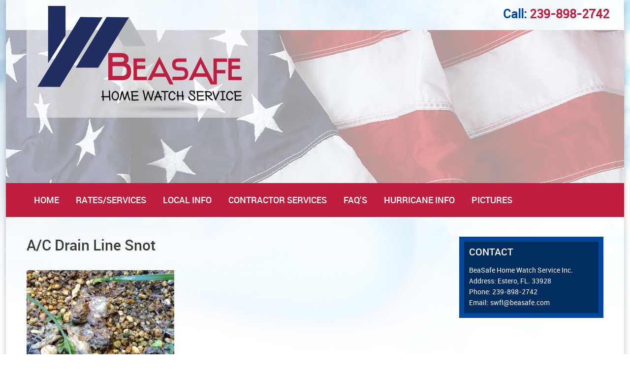

--- FILE ---
content_type: text/html; charset=UTF-8
request_url: http://www.beasafe.com/pictures/img_2355-2/
body_size: 5882
content:
<!DOCTYPE html>
<html lang="en-US">

    <head>

        <meta charset="UTF-8" />
        <meta name="viewport" content="width=device-width, initial-scale=1">
        <meta http-equiv="X-UA-Compatible" content="IE=edge">
        <!--<link rel="icon" type="image/png" href="http://www.beasafe.com/wp-content/themes/cloud_solo/images/fav.png"/>-->
        


        <script src="https://oss.maxcdn.com/libs/html5shiv/3.7.0/html5shiv.js"></script>
        <script src="https://oss.maxcdn.com/libs/respond.js/1.4.2/respond.min.js"></script>


        <meta name='robots' content='index, follow, max-video-preview:-1, max-snippet:-1, max-image-preview:large' />

	<!-- This site is optimized with the Yoast SEO plugin v20.2.1 - https://yoast.com/wordpress/plugins/seo/ -->
	<title>A/C Drain Line Snot - Beasafe Home Watch Service</title>
	<link rel="canonical" href="http://www.beasafe.com/pictures/img_2355-2/" />
	<meta property="og:locale" content="en_US" />
	<meta property="og:type" content="article" />
	<meta property="og:title" content="A/C Drain Line Snot - Beasafe Home Watch Service" />
	<meta property="og:description" content="A/C Drain Line Snot" />
	<meta property="og:url" content="http://www.beasafe.com/pictures/img_2355-2/" />
	<meta property="og:site_name" content="Beasafe Home Watch Service" />
	<meta property="article:modified_time" content="2016-09-29T04:07:49+00:00" />
	<meta property="og:image" content="http://www.beasafe.com/pictures/img_2355-2" />
	<meta property="og:image:width" content="1024" />
	<meta property="og:image:height" content="765" />
	<meta property="og:image:type" content="image/jpeg" />
	<script type="application/ld+json" class="yoast-schema-graph">{"@context":"https://schema.org","@graph":[{"@type":"WebPage","@id":"http://www.beasafe.com/pictures/img_2355-2/","url":"http://www.beasafe.com/pictures/img_2355-2/","name":"A/C Drain Line Snot - Beasafe Home Watch Service","isPartOf":{"@id":"https://www.beasafe.com/#website"},"primaryImageOfPage":{"@id":"http://www.beasafe.com/pictures/img_2355-2/#primaryimage"},"image":{"@id":"http://www.beasafe.com/pictures/img_2355-2/#primaryimage"},"thumbnailUrl":"http://www.beasafe.com/wp-content/uploads/2015/12/IMG_23551.jpg","datePublished":"2016-09-29T03:50:00+00:00","dateModified":"2016-09-29T04:07:49+00:00","breadcrumb":{"@id":"http://www.beasafe.com/pictures/img_2355-2/#breadcrumb"},"inLanguage":"en-US","potentialAction":[{"@type":"ReadAction","target":["http://www.beasafe.com/pictures/img_2355-2/"]}]},{"@type":"ImageObject","inLanguage":"en-US","@id":"http://www.beasafe.com/pictures/img_2355-2/#primaryimage","url":"http://www.beasafe.com/wp-content/uploads/2015/12/IMG_23551.jpg","contentUrl":"http://www.beasafe.com/wp-content/uploads/2015/12/IMG_23551.jpg","width":2592,"height":1936,"caption":"A/C Drain Line Snot"},{"@type":"BreadcrumbList","@id":"http://www.beasafe.com/pictures/img_2355-2/#breadcrumb","itemListElement":[{"@type":"ListItem","position":1,"name":"Home","item":"https://www.beasafe.com/"},{"@type":"ListItem","position":2,"name":"Pictures","item":"http://www.beasafe.com/pictures/"},{"@type":"ListItem","position":3,"name":"A/C Drain Line Snot"}]},{"@type":"WebSite","@id":"https://www.beasafe.com/#website","url":"https://www.beasafe.com/","name":"Beasafe Home Watch Service","description":"Fort Myers &amp; Beach|Naples|Estero|Bonita Springs","potentialAction":[{"@type":"SearchAction","target":{"@type":"EntryPoint","urlTemplate":"https://www.beasafe.com/?s={search_term_string}"},"query-input":"required name=search_term_string"}],"inLanguage":"en-US"}]}</script>
	<!-- / Yoast SEO plugin. -->


<link rel="alternate" type="application/rss+xml" title="Beasafe Home Watch Service &raquo; A/C Drain Line Snot Comments Feed" href="http://www.beasafe.com/pictures/img_2355-2/feed/" />
<script type="text/javascript">
window._wpemojiSettings = {"baseUrl":"https:\/\/s.w.org\/images\/core\/emoji\/14.0.0\/72x72\/","ext":".png","svgUrl":"https:\/\/s.w.org\/images\/core\/emoji\/14.0.0\/svg\/","svgExt":".svg","source":{"concatemoji":"http:\/\/www.beasafe.com\/wp-includes\/js\/wp-emoji-release.min.js?ver=ee83ccabec78841f49ac7f84f1358c66"}};
/*! This file is auto-generated */
!function(e,a,t){var n,r,o,i=a.createElement("canvas"),p=i.getContext&&i.getContext("2d");function s(e,t){var a=String.fromCharCode,e=(p.clearRect(0,0,i.width,i.height),p.fillText(a.apply(this,e),0,0),i.toDataURL());return p.clearRect(0,0,i.width,i.height),p.fillText(a.apply(this,t),0,0),e===i.toDataURL()}function c(e){var t=a.createElement("script");t.src=e,t.defer=t.type="text/javascript",a.getElementsByTagName("head")[0].appendChild(t)}for(o=Array("flag","emoji"),t.supports={everything:!0,everythingExceptFlag:!0},r=0;r<o.length;r++)t.supports[o[r]]=function(e){if(p&&p.fillText)switch(p.textBaseline="top",p.font="600 32px Arial",e){case"flag":return s([127987,65039,8205,9895,65039],[127987,65039,8203,9895,65039])?!1:!s([55356,56826,55356,56819],[55356,56826,8203,55356,56819])&&!s([55356,57332,56128,56423,56128,56418,56128,56421,56128,56430,56128,56423,56128,56447],[55356,57332,8203,56128,56423,8203,56128,56418,8203,56128,56421,8203,56128,56430,8203,56128,56423,8203,56128,56447]);case"emoji":return!s([129777,127995,8205,129778,127999],[129777,127995,8203,129778,127999])}return!1}(o[r]),t.supports.everything=t.supports.everything&&t.supports[o[r]],"flag"!==o[r]&&(t.supports.everythingExceptFlag=t.supports.everythingExceptFlag&&t.supports[o[r]]);t.supports.everythingExceptFlag=t.supports.everythingExceptFlag&&!t.supports.flag,t.DOMReady=!1,t.readyCallback=function(){t.DOMReady=!0},t.supports.everything||(n=function(){t.readyCallback()},a.addEventListener?(a.addEventListener("DOMContentLoaded",n,!1),e.addEventListener("load",n,!1)):(e.attachEvent("onload",n),a.attachEvent("onreadystatechange",function(){"complete"===a.readyState&&t.readyCallback()})),(e=t.source||{}).concatemoji?c(e.concatemoji):e.wpemoji&&e.twemoji&&(c(e.twemoji),c(e.wpemoji)))}(window,document,window._wpemojiSettings);
</script>
<style type="text/css">
img.wp-smiley,
img.emoji {
	display: inline !important;
	border: none !important;
	box-shadow: none !important;
	height: 1em !important;
	width: 1em !important;
	margin: 0 0.07em !important;
	vertical-align: -0.1em !important;
	background: none !important;
	padding: 0 !important;
}
</style>
	<link rel='stylesheet' id='wp-block-library-css' href='http://www.beasafe.com/wp-includes/css/dist/block-library/style.min.css?ver=ee83ccabec78841f49ac7f84f1358c66' type='text/css' media='all' />
<link rel='stylesheet' id='classic-theme-styles-css' href='http://www.beasafe.com/wp-includes/css/classic-themes.min.css?ver=1' type='text/css' media='all' />
<style id='global-styles-inline-css' type='text/css'>
body{--wp--preset--color--black: #000000;--wp--preset--color--cyan-bluish-gray: #abb8c3;--wp--preset--color--white: #ffffff;--wp--preset--color--pale-pink: #f78da7;--wp--preset--color--vivid-red: #cf2e2e;--wp--preset--color--luminous-vivid-orange: #ff6900;--wp--preset--color--luminous-vivid-amber: #fcb900;--wp--preset--color--light-green-cyan: #7bdcb5;--wp--preset--color--vivid-green-cyan: #00d084;--wp--preset--color--pale-cyan-blue: #8ed1fc;--wp--preset--color--vivid-cyan-blue: #0693e3;--wp--preset--color--vivid-purple: #9b51e0;--wp--preset--gradient--vivid-cyan-blue-to-vivid-purple: linear-gradient(135deg,rgba(6,147,227,1) 0%,rgb(155,81,224) 100%);--wp--preset--gradient--light-green-cyan-to-vivid-green-cyan: linear-gradient(135deg,rgb(122,220,180) 0%,rgb(0,208,130) 100%);--wp--preset--gradient--luminous-vivid-amber-to-luminous-vivid-orange: linear-gradient(135deg,rgba(252,185,0,1) 0%,rgba(255,105,0,1) 100%);--wp--preset--gradient--luminous-vivid-orange-to-vivid-red: linear-gradient(135deg,rgba(255,105,0,1) 0%,rgb(207,46,46) 100%);--wp--preset--gradient--very-light-gray-to-cyan-bluish-gray: linear-gradient(135deg,rgb(238,238,238) 0%,rgb(169,184,195) 100%);--wp--preset--gradient--cool-to-warm-spectrum: linear-gradient(135deg,rgb(74,234,220) 0%,rgb(151,120,209) 20%,rgb(207,42,186) 40%,rgb(238,44,130) 60%,rgb(251,105,98) 80%,rgb(254,248,76) 100%);--wp--preset--gradient--blush-light-purple: linear-gradient(135deg,rgb(255,206,236) 0%,rgb(152,150,240) 100%);--wp--preset--gradient--blush-bordeaux: linear-gradient(135deg,rgb(254,205,165) 0%,rgb(254,45,45) 50%,rgb(107,0,62) 100%);--wp--preset--gradient--luminous-dusk: linear-gradient(135deg,rgb(255,203,112) 0%,rgb(199,81,192) 50%,rgb(65,88,208) 100%);--wp--preset--gradient--pale-ocean: linear-gradient(135deg,rgb(255,245,203) 0%,rgb(182,227,212) 50%,rgb(51,167,181) 100%);--wp--preset--gradient--electric-grass: linear-gradient(135deg,rgb(202,248,128) 0%,rgb(113,206,126) 100%);--wp--preset--gradient--midnight: linear-gradient(135deg,rgb(2,3,129) 0%,rgb(40,116,252) 100%);--wp--preset--duotone--dark-grayscale: url('#wp-duotone-dark-grayscale');--wp--preset--duotone--grayscale: url('#wp-duotone-grayscale');--wp--preset--duotone--purple-yellow: url('#wp-duotone-purple-yellow');--wp--preset--duotone--blue-red: url('#wp-duotone-blue-red');--wp--preset--duotone--midnight: url('#wp-duotone-midnight');--wp--preset--duotone--magenta-yellow: url('#wp-duotone-magenta-yellow');--wp--preset--duotone--purple-green: url('#wp-duotone-purple-green');--wp--preset--duotone--blue-orange: url('#wp-duotone-blue-orange');--wp--preset--font-size--small: 13px;--wp--preset--font-size--medium: 20px;--wp--preset--font-size--large: 36px;--wp--preset--font-size--x-large: 42px;--wp--preset--spacing--20: 0.44rem;--wp--preset--spacing--30: 0.67rem;--wp--preset--spacing--40: 1rem;--wp--preset--spacing--50: 1.5rem;--wp--preset--spacing--60: 2.25rem;--wp--preset--spacing--70: 3.38rem;--wp--preset--spacing--80: 5.06rem;}:where(.is-layout-flex){gap: 0.5em;}body .is-layout-flow > .alignleft{float: left;margin-inline-start: 0;margin-inline-end: 2em;}body .is-layout-flow > .alignright{float: right;margin-inline-start: 2em;margin-inline-end: 0;}body .is-layout-flow > .aligncenter{margin-left: auto !important;margin-right: auto !important;}body .is-layout-constrained > .alignleft{float: left;margin-inline-start: 0;margin-inline-end: 2em;}body .is-layout-constrained > .alignright{float: right;margin-inline-start: 2em;margin-inline-end: 0;}body .is-layout-constrained > .aligncenter{margin-left: auto !important;margin-right: auto !important;}body .is-layout-constrained > :where(:not(.alignleft):not(.alignright):not(.alignfull)){max-width: var(--wp--style--global--content-size);margin-left: auto !important;margin-right: auto !important;}body .is-layout-constrained > .alignwide{max-width: var(--wp--style--global--wide-size);}body .is-layout-flex{display: flex;}body .is-layout-flex{flex-wrap: wrap;align-items: center;}body .is-layout-flex > *{margin: 0;}:where(.wp-block-columns.is-layout-flex){gap: 2em;}.has-black-color{color: var(--wp--preset--color--black) !important;}.has-cyan-bluish-gray-color{color: var(--wp--preset--color--cyan-bluish-gray) !important;}.has-white-color{color: var(--wp--preset--color--white) !important;}.has-pale-pink-color{color: var(--wp--preset--color--pale-pink) !important;}.has-vivid-red-color{color: var(--wp--preset--color--vivid-red) !important;}.has-luminous-vivid-orange-color{color: var(--wp--preset--color--luminous-vivid-orange) !important;}.has-luminous-vivid-amber-color{color: var(--wp--preset--color--luminous-vivid-amber) !important;}.has-light-green-cyan-color{color: var(--wp--preset--color--light-green-cyan) !important;}.has-vivid-green-cyan-color{color: var(--wp--preset--color--vivid-green-cyan) !important;}.has-pale-cyan-blue-color{color: var(--wp--preset--color--pale-cyan-blue) !important;}.has-vivid-cyan-blue-color{color: var(--wp--preset--color--vivid-cyan-blue) !important;}.has-vivid-purple-color{color: var(--wp--preset--color--vivid-purple) !important;}.has-black-background-color{background-color: var(--wp--preset--color--black) !important;}.has-cyan-bluish-gray-background-color{background-color: var(--wp--preset--color--cyan-bluish-gray) !important;}.has-white-background-color{background-color: var(--wp--preset--color--white) !important;}.has-pale-pink-background-color{background-color: var(--wp--preset--color--pale-pink) !important;}.has-vivid-red-background-color{background-color: var(--wp--preset--color--vivid-red) !important;}.has-luminous-vivid-orange-background-color{background-color: var(--wp--preset--color--luminous-vivid-orange) !important;}.has-luminous-vivid-amber-background-color{background-color: var(--wp--preset--color--luminous-vivid-amber) !important;}.has-light-green-cyan-background-color{background-color: var(--wp--preset--color--light-green-cyan) !important;}.has-vivid-green-cyan-background-color{background-color: var(--wp--preset--color--vivid-green-cyan) !important;}.has-pale-cyan-blue-background-color{background-color: var(--wp--preset--color--pale-cyan-blue) !important;}.has-vivid-cyan-blue-background-color{background-color: var(--wp--preset--color--vivid-cyan-blue) !important;}.has-vivid-purple-background-color{background-color: var(--wp--preset--color--vivid-purple) !important;}.has-black-border-color{border-color: var(--wp--preset--color--black) !important;}.has-cyan-bluish-gray-border-color{border-color: var(--wp--preset--color--cyan-bluish-gray) !important;}.has-white-border-color{border-color: var(--wp--preset--color--white) !important;}.has-pale-pink-border-color{border-color: var(--wp--preset--color--pale-pink) !important;}.has-vivid-red-border-color{border-color: var(--wp--preset--color--vivid-red) !important;}.has-luminous-vivid-orange-border-color{border-color: var(--wp--preset--color--luminous-vivid-orange) !important;}.has-luminous-vivid-amber-border-color{border-color: var(--wp--preset--color--luminous-vivid-amber) !important;}.has-light-green-cyan-border-color{border-color: var(--wp--preset--color--light-green-cyan) !important;}.has-vivid-green-cyan-border-color{border-color: var(--wp--preset--color--vivid-green-cyan) !important;}.has-pale-cyan-blue-border-color{border-color: var(--wp--preset--color--pale-cyan-blue) !important;}.has-vivid-cyan-blue-border-color{border-color: var(--wp--preset--color--vivid-cyan-blue) !important;}.has-vivid-purple-border-color{border-color: var(--wp--preset--color--vivid-purple) !important;}.has-vivid-cyan-blue-to-vivid-purple-gradient-background{background: var(--wp--preset--gradient--vivid-cyan-blue-to-vivid-purple) !important;}.has-light-green-cyan-to-vivid-green-cyan-gradient-background{background: var(--wp--preset--gradient--light-green-cyan-to-vivid-green-cyan) !important;}.has-luminous-vivid-amber-to-luminous-vivid-orange-gradient-background{background: var(--wp--preset--gradient--luminous-vivid-amber-to-luminous-vivid-orange) !important;}.has-luminous-vivid-orange-to-vivid-red-gradient-background{background: var(--wp--preset--gradient--luminous-vivid-orange-to-vivid-red) !important;}.has-very-light-gray-to-cyan-bluish-gray-gradient-background{background: var(--wp--preset--gradient--very-light-gray-to-cyan-bluish-gray) !important;}.has-cool-to-warm-spectrum-gradient-background{background: var(--wp--preset--gradient--cool-to-warm-spectrum) !important;}.has-blush-light-purple-gradient-background{background: var(--wp--preset--gradient--blush-light-purple) !important;}.has-blush-bordeaux-gradient-background{background: var(--wp--preset--gradient--blush-bordeaux) !important;}.has-luminous-dusk-gradient-background{background: var(--wp--preset--gradient--luminous-dusk) !important;}.has-pale-ocean-gradient-background{background: var(--wp--preset--gradient--pale-ocean) !important;}.has-electric-grass-gradient-background{background: var(--wp--preset--gradient--electric-grass) !important;}.has-midnight-gradient-background{background: var(--wp--preset--gradient--midnight) !important;}.has-small-font-size{font-size: var(--wp--preset--font-size--small) !important;}.has-medium-font-size{font-size: var(--wp--preset--font-size--medium) !important;}.has-large-font-size{font-size: var(--wp--preset--font-size--large) !important;}.has-x-large-font-size{font-size: var(--wp--preset--font-size--x-large) !important;}
.wp-block-navigation a:where(:not(.wp-element-button)){color: inherit;}
:where(.wp-block-columns.is-layout-flex){gap: 2em;}
.wp-block-pullquote{font-size: 1.5em;line-height: 1.6;}
</style>
<link rel='stylesheet' id='bootstrap-css' href='http://www.beasafe.com/wp-content/themes/cloud_solo/css/bootstrap.min.css?ver=ee83ccabec78841f49ac7f84f1358c66' type='text/css' media='all' />
<link rel='stylesheet' id='res-css' href='http://www.beasafe.com/wp-content/themes/cloud_solo/css/responsive.css?ver=ee83ccabec78841f49ac7f84f1358c66' type='text/css' media='all' />
<link rel='stylesheet' id='style-css' href='http://www.beasafe.com/wp-content/themes/cloud_solo/style.css?ver=ee83ccabec78841f49ac7f84f1358c66' type='text/css' media='all' />
<script type='text/javascript' src='http://www.beasafe.com/wp-includes/js/jquery/jquery.min.js?ver=3.6.1' id='jquery-core-js'></script>
<script type='text/javascript' src='http://www.beasafe.com/wp-includes/js/jquery/jquery-migrate.min.js?ver=3.3.2' id='jquery-migrate-js'></script>
<script type='text/javascript' src='http://www.beasafe.com/wp-content/themes/cloud_solo/js/bootstrap.js?ver=ee83ccabec78841f49ac7f84f1358c66' id='bootstrap-js-js'></script>
<script type='text/javascript' src='http://www.beasafe.com/wp-content/themes/cloud_solo/js/custom.js?ver=ee83ccabec78841f49ac7f84f1358c66' id='my-js'></script>
<link rel="https://api.w.org/" href="http://www.beasafe.com/wp-json/" /><link rel="alternate" type="application/json" href="http://www.beasafe.com/wp-json/wp/v2/media/255" /><link rel="EditURI" type="application/rsd+xml" title="RSD" href="http://www.beasafe.com/xmlrpc.php?rsd" />
<link rel="wlwmanifest" type="application/wlwmanifest+xml" href="http://www.beasafe.com/wp-includes/wlwmanifest.xml" />

<link rel='shortlink' href='http://www.beasafe.com/?p=255' />
<link rel="alternate" type="application/json+oembed" href="http://www.beasafe.com/wp-json/oembed/1.0/embed?url=http%3A%2F%2Fwww.beasafe.com%2Fpictures%2Fimg_2355-2%2F" />
<link rel="alternate" type="text/xml+oembed" href="http://www.beasafe.com/wp-json/oembed/1.0/embed?url=http%3A%2F%2Fwww.beasafe.com%2Fpictures%2Fimg_2355-2%2F&#038;format=xml" />
    </head>

    <body class="attachment attachment-template-default attachmentid-255 attachment-jpeg">

        <div class="shadowcontainer">
        <div class="container">
            <div class="row">
                <div class="col-md-12">
                                        <div class="innerbannerarea">
                        <div class="callarea">Call: <span>239-898-2742</span></div>
                        <div class="logo"><img width="100%" class="img-responsive" src="http://www.beasafe.com/wp-content/themes/cloud_solo/images/beasafe.png"></div>
                        <div class="bannerimage"><img width="100%" src="http://www.beasafe.com/wp-content/themes/cloud_solo/images/innerbanner.jpg"></div>
                    </div>
                                        <div class="clear"></div>
                    
                    <div class="mainmenuarea">
                        <div class="navbar navbar-inverse menu" role="navigation">
                            <div class="container-fluid">
                                <div class="navbar-header">
								  <div style="color: #fff; margin: 15px 0 0 20px;" class="pull-left visible-xs">Menu -></div>
                                    <button type="button" class="navbar-toggle collapsed" data-toggle="collapse" data-target=".navbar-collapse"> <span class="sr-only">Toggle navigation</span> <span class="icon-bar"></span> <span class="icon-bar"></span> <span class="icon-bar"></span> </button>
                                </div>
                                <div class="navbar-collapse collapse">
<!--                                    <ul class="nav navbar-nav navbar-left">
                                        <li><a href="#">HOME</a></li>
                                        <li><a href="#">RATES/SERVICES</a></li>
                                        <li><a href="#">LOCAL RESOURCES</a></li>
                                        <li><a href="#">CONTRACTOR SERVICES</a></li>
                                        <li><a href="#">FAQS</a></li>
                                    </ul>-->

                                    <ul id="menu-main-menu" class="nav navbar-nav navbar-left"><li id="menu-item-9" class="menu-item menu-item-type-post_type menu-item-object-page menu-item-home menu-item-9"><a title="Home" href="http://www.beasafe.com/">Home</a></li>
<li id="menu-item-16" class="menu-item menu-item-type-post_type menu-item-object-page menu-item-16"><a title="Rates/Services" href="http://www.beasafe.com/rates/">Rates/Services</a></li>
<li id="menu-item-19" class="menu-item menu-item-type-post_type menu-item-object-page menu-item-19"><a title="Local Info" href="http://www.beasafe.com/resources/">Local Info</a></li>
<li id="menu-item-15" class="menu-item menu-item-type-post_type menu-item-object-page menu-item-15"><a title="Contractor Services" href="http://www.beasafe.com/contractor-services/">Contractor Services</a></li>
<li id="menu-item-80" class="menu-item menu-item-type-post_type menu-item-object-page menu-item-80"><a title="FAQ&#039;s" href="http://www.beasafe.com/faqs/">FAQ&#8217;s</a></li>
<li id="menu-item-99" class="menu-item menu-item-type-post_type menu-item-object-page menu-item-99"><a title="Hurricane Info" href="http://www.beasafe.com/hurricane-info/">Hurricane Info</a></li>
<li id="menu-item-169" class="menu-item menu-item-type-post_type menu-item-object-page menu-item-169"><a title="Pictures" href="http://www.beasafe.com/pictures/">Pictures</a></li>
</ul>                                </div>
                            </div>
                        </div>
                    </div>
                    
                </div>
            </div>
        </div>
<div class="container">
    <div class="row">
      
        <div class="bodycontentarea">
          <div class="col-md-8 col-sm-12 col-xs-12">
            <h1>A/C Drain Line Snot</h1><p class="attachment"><a href='http://www.beasafe.com/wp-content/uploads/2015/12/IMG_23551.jpg'><img width="300" height="224" src="http://www.beasafe.com/wp-content/uploads/2015/12/IMG_23551-300x224.jpg" class="attachment-medium size-medium" alt="" decoding="async" loading="lazy" srcset="http://www.beasafe.com/wp-content/uploads/2015/12/IMG_23551-300x224.jpg 300w, http://www.beasafe.com/wp-content/uploads/2015/12/IMG_23551-1024x765.jpg 1024w" sizes="(max-width: 300px) 100vw, 300px" /></a></p>
          </div>
        
        
        
        
        
        <div class="col-md-4 menumargin">

    
        <div class="sidemenu">			<div class="textwidget"><ul>
            <li>
                <div class="paddingli">
                    <h2>Contact</h2>
                    BeaSafe Home Watch Service Inc.<br>
                    Address: Estero, FL. 33928<br>
                    Phone: 239-898-2742<br>
                    Email: swfl@beasafe.com 
                </div>
            </li>
        </ul></div>
		</div>

</div>
<div class="clear"></div>          <!--right sidebar-->
          
        
      </div>
    </div>
  </div>

<div class="container">
    <div class="row">
        <div class="col-md-12">
            <div class="footerarea">
                <div class="sociallinks">
                    <ul>
                        <li><a href="http://www.angieslist.com/companylist/us/fl/fort-myers/beasafe-home-watch-service-inc-reviews-2342737.htm" class="social">Angies List</a></li>
                        <li><a href="http://www.linkedin.com/in/bjhevey/en" class="linkedin">linkedin</a></li>
                    </ul>
                </div>
                <div class="footer_wrapper">
                    <div  class="footerMenuArea">
                        <div class="footerMenu">
                            <!--                            <ul>
                                                            <li><a href="#">Home</a></li>
                                                            <li><a href="#">Services</a></li>
                                                            <li><a href="#">Local Resources</a></li>
                                                            <li><a href="#">Contractor Services</a></li>
                                                            <li><a href="#">FAQs</a></li>
                                                            <li><a href="#" class="lastfootermenu">contact us</a></li>
                                                        </ul>-->
                            <ul id="menu-footer-menu" class="footz"><li id="menu-item-20" class="menu-item menu-item-type-post_type menu-item-object-page menu-item-home menu-item-20"><a href="http://www.beasafe.com/">Home</a></li>
<li id="menu-item-22" class="menu-item menu-item-type-post_type menu-item-object-page menu-item-22"><a href="http://www.beasafe.com/rates/">Rates/Services</a></li>
<li id="menu-item-23" class="menu-item menu-item-type-post_type menu-item-object-page menu-item-23"><a href="http://www.beasafe.com/resources/">Local Resources</a></li>
<li id="menu-item-21" class="menu-item menu-item-type-post_type menu-item-object-page menu-item-21"><a href="http://www.beasafe.com/contractor-services/">Contractor Services</a></li>
<li id="menu-item-81" class="menu-item menu-item-type-post_type menu-item-object-page menu-item-81"><a href="http://www.beasafe.com/faqs/">FAQ&#8217;s</a></li>
</ul>                        </div>
                    </div>
                    <div class="clear"></div>
                    <div class="bodyContainer">
                        <div class="creditarea">
                            <div class="left">© Copyright BeaSafe Home Watch Service Inc. 2015  All rights reserved.</div>
                            <div class="right">Website Design by Upton Technology Group</div>
                        </div>
                    </div>
                </div>
            </div>
        </div>
    </div>
</div>

<!--footer-area--> 
</div></body>
</html>      

--- FILE ---
content_type: text/css
request_url: http://www.beasafe.com/wp-content/themes/cloud_solo/css/responsive.css?ver=ee83ccabec78841f49ac7f84f1358c66
body_size: 1645
content:
/* ============================== */
/* ! Layout for desktop version   */
/* ============================== */

body {
}
	

/* ============================= */
/* ! Layout for mobile version   */
/* ============================= */


@media (min-width: 1200px) {
body {
}
}
 @media (max-width: 1199px) {
.container {
	width: 1170px;
}
.shadowcontainer {
	max-width: 1170px;
	margin: 0 auto 122px auto;
}
.bannerarea {
	min-height: 435px;
	margin: 0 auto;
}
.innerbannerarea {
	min-height: 290px;
	margin: 0 auto;
}
}
 @media (max-width: 1024px) {
.container {
	width: 100%;
}
.bannerarea {
	min-height: 372px;
	margin: 0 auto;
}
.logo img {
	width: 80%;
}
.shadowcontainer {
	max-width: 1000px;
	margin: 0 auto 122px auto;
}
.bodycontentarea {
	padding: 40px 20px 20px 20px;
	font-family: 'robotomedium', Arial, Helvetica, sans-serif;
	font-size: 14px;
	color: #2e2e2e;
	text-align: justify;
	line-height: 22px;
}
.navbar {
	position: relative;
	min-height: 50px;
	margin: 0 0 0 0 !important;
	border: 0;
	z-index: 1000;
}
.paddingli {
	padding: 10px 5px 10px 10px;
	margin-bottom: 5px;
}
.innerbannerarea {
	min-height: 248px;
	margin: 0 auto;
}
}
 @media (max-width: 980px) {
.row {
	margin-right: 0;
	margin-left: 0;
}
.shadowcontainer {
	max-width: 960px;
	margin: 0 auto 80px auto;
}
.container {
	padding-left: 0 !important;
	padding-right: 0 !important;
}
.bannerarea {
	min-height: 357px;
	margin: 0 auto;
}
.innerbannerarea {
	min-height: 238px;
	margin: 0 auto;
}
}
@media (max-width: 900px) {
.container {
	width: 98%;
}
.bannerarea {
	min-height: 328px;
	margin: 0 auto;
}
.nav > li > a {
	font-size: 16px;
	height: 69px;
	padding: 0 18px 0 18px;
	margin: 0 0 0 0 !important;
}
.bodycontentarea h1 {
	font-size: 27px;
	color: #ec2427;
	margin: 0 0 35px 0;
}
.sidemenu li {
	font-size: 13px;
	margin: 0 0 0 0;
}
.sidemenu li a {
	font-size: 18px;
	margin: 0 0 5px 0;
	height: 59px;
	line-height: 55px;
	padding: 0 0 0 15px;
}
.sidemenu li h2 {
	margin: 0 0 15px 0;
	list-style: none;
	font-size: 18px;
}
.footerMenuArea A {
	padding-left: 10px;
	font-size: 13px;
	font-weight: normal;
	padding-right: 10px;
}
.innerbannerarea {
	min-height: 218px;
	margin: 0 auto;
}
}
@media (max-width: 800px) {
.logo img {
	width: 70%;
}
.logo {
	float: left;
	padding: 0 0 0 22px;
	top: 0;
	position: absolute;
}
.bannerarea {
	min-height: 292px;
	margin: 0 auto;
}
.callarea {
	font-size: 22px;
	padding: 0 30px 0 0;
}
.nav > li > a {
	font-size: 15px;
	height: 60px;
	padding: 0 14px 0 14px;
	margin: 0 0 0 0 !important;
}
.bodycontentarea h1 {
	font-size: 24px;
	color: #ec2427;
	margin: 0 0 25px 0;
}
.bodycontentarea {
	padding: 30px 0 20px 5px;
	font-size: 14px;
	line-height: 20px;
}
.col-md-4 {
	/*width: 30%;*/
	float: left;
}
.col-md-8x {
	width: 67%;
	float: left;
}
.menumargin {
	/*margin-left: 2.5%;*/
}
.sidemenu li a {
	font-size: 16px;
	margin: 0 0 5px 0;
	height: 45px;
	line-height: 45px;
	padding: 0 0 0 15px;
}
body {
	background: url(../images/bg.jpg) repeat-x center -150px;
}
.shadowcontainer {
	margin: 0 auto 30px auto;
}
.innerbannerarea {
	min-height: 194px;
	margin: 0 auto;
}
}
@media (max-width: 768px) {
.bannerarea {
	min-height: 280px;
	margin: 0 auto;
}
.innerbannerarea {
	min-height: 186px;
	margin: 0 auto;
}
}
@media (max-width: 640px) {
.bannerarea {
	min-height: 233px;
	margin: 0 auto;
}
.mainmenuarea {
	height: 55px;
	background-color: #be1f3f;
}
.menuitems {
	width: 60%;
	float: right;
}
.nav > li > a {
	font-size: 14px;
	height: 55px;
	padding: 0 0 0 0;
	margin: 0 0 0 0 !important;
	line-height: 55px;
	background-color: #be1f3f;
}
.nav > li > a:hover {
	color: #fff !important;
	height: 55px;
	border-bottom: #1c1698 0px solid;
	background-color: #042d5f !important;
}
.navbar-inverse .navbar-collapse, .navbar-inverse .navbar-form {
	border: 0 !important;
}
.navbar-nav .open .dropdown-menu>li>a {
	line-height: 30px !important;
}
.navbar-nav {
	margin: 0 auto;
	width: 100%;
}
.footerMenuArea A {
	padding-left: 10px;
	font-size: 12px;
	padding-right: 10px;
	letter-spacing: 0px;
}
.footerMenuArea A:hover {
	letter-spacing: 0px;
}
.creditarea .left {
	padding: 0 0 0 1%;
	font-size: 11px;
}
.creditarea .left {
	padding: 0 0 0 1%;
	font-size: 11px;
}
.creditarea .right a {
	color: #2e2e2e;
	font-size: 11px;
}
body {
	background: url(../images/bg.jpg) repeat-x center -150px;
}
.innerbannerarea {
	min-height: 155px;
}
.logo img {
	width: 55%;
}
}
@media (max-width: 600px) {
.bannerarea {
	min-height: 219px;
}
.logo img {
	width: 50%;
}
.innerbannerarea {
	min-height: 145px;
}
}
@media (max-width: 480px) {
.bannerarea {
	min-height: 175px;
	margin: 0 auto;
}
.innerbannerarea {
	min-height: 116px;
}
.logo img {
	width: 35%;
}
.callarea {
	font-size: 20px;
	padding: 0 30px 0 0;
}
.menumargin {
	/*display: none;*/
}
.col-md-8 {
	width: 97%;
	float: left;
}
.bodycontentarea h1 {
	font-size: 24px;
	color: #ec2427;
	margin: 0 0 15px 0;
}
.bodycontentarea {
	padding: 20px 0 20px 5px;
	font-size: 14px;
	line-height: 20px;
}
.footerMenuArea A {
	padding-left: 5px;
	font-size: 11px;
	padding-right: 5px;
	letter-spacing: 0px;
}
.sociallinks {
	margin: 0 auto;
	padding: 20px 0 0 0;
}
.footerMenuArea ul {
	position: relative;
	left: 50%;
	clear: both;
	padding: 0 0 0 0;
	margin: 10px auto 0 auto;
}
.creditarea .right {
	display: none;
}
.footerarea {
	background-color: #f4f4f4;
	height: 155px;
}
.creditarea .left {
	padding: 0 0 0 0;
	font-size: 11px;
	float: none;
	margin: 0 auto;
}
.shadowcontainer {
	margin: 0 auto 0 auto;
}
}
@media (max-width: 360px) {
.callarea {
	display: none;
}
.bannerarea {
	min-height: 131px;
	margin: 0 auto;
}
.innerbannerarea {
	min-height: 87px;
}
body {
	background: url(../images/bg.jpg) repeat-x center -250px;
}
.bodycontentarea h1 {
	font-size: 21px;
	color: #ec2427;
	margin: 0 0 15px 0;
}
.sociallinks {
	margin: 0 auto;
	padding: 20px 0 0 0;
}
.sociallinks ul {
	padding: 0 0 0 0;
	margin: 0 0 0 37%;
}
.creditarea {
	font-size: 11px;
	color: #9c9c9c;
	text-align: center;
	padding: 15px 0 0 0;
	border-top: #e1e1e1 1px solid;
	margin: 10px 0 0 0;
}
}
@media (max-width: 320px) {
.bannerarea {
	min-height: 117px;
	margin: 0 auto;
}
.footerarea {
	background-color: #f4f4f4;
	height: 170px;
}
.innerbannerarea {
	min-height: 78px;
}
}



/* ========================================== */
/* ! Provide higher res assets for iPhone 4   */
/* ========================================== */

@media only screen and (-webkit-min-device-pixel-ratio: 2) {
/*	.logo {
		background: url(logo2x.jpg) no-repeat;
		background-size: 212px 303px;
	}*/

}
/* ============================== */
/* ! Layout for desktop version   */
/* ============================== */

body {
}
	

/* ============================= */
/* ! Layout for mobile version   */
/* ============================= */


@media (min-width: 1200px) {
body {
}
}
 @media (max-width: 1199px) {
.container {
	width: 1170px;
}
.shadowcontainer {
	max-width: 1170px;
	margin: 0 auto 122px auto;
}
.bannerarea {
	min-height: 435px;
	margin: 0 auto;
}
.innerbannerarea {
	min-height: 290px;
	margin: 0 auto;
}
}
 @media (max-width: 1024px) {
.container {
	width: 100%;
}
.bannerarea {
	min-height: 372px;
	margin: 0 auto;
}
.logo img {
	width: 80%;
}
.shadowcontainer {
	max-width: 1000px;
	margin: 0 auto 122px auto;
}
.bodycontentarea {
	padding: 40px 20px 20px 20px;
	font-family: 'robotomedium', Arial, Helvetica, sans-serif;
	font-size: 14px;
	color: #2e2e2e;
	text-align: justify;
	line-height: 22px;
}
.navbar {
	position: relative;
	min-height: 50px;
	margin: 0 0 0 0 !important;
	border: 0;
	z-index: 1000;
}
.paddingli {
	padding: 10px 5px 10px 10px;
	margin-bottom: 5px;
}
.innerbannerarea {
	min-height: 248px;
	margin: 0 auto;
}
}
 @media (max-width: 980px) {
.row {
	margin-right: 0;
	margin-left: 0;
}
.shadowcontainer {
	max-width: 960px;
	margin: 0 auto 80px auto;
}
.container {
	padding-left: 0 !important;
	padding-right: 0 !important;
}
.bannerarea {
	min-height: 357px;
	margin: 0 auto;
}
.innerbannerarea {
	min-height: 238px;
	margin: 0 auto;
}
}
@media (max-width: 900px) {
.container {
	width: 98%;
}
.bannerarea {
	min-height: 328px;
	margin: 0 auto;
}
.nav > li > a {
	font-size: 16px;
	height: 69px;
	padding: 0 18px 0 18px;
	margin: 0 0 0 0 !important;
}
.bodycontentarea h1 {
	font-size: 27px;
	color: #ec2427;
	margin: 0 0 35px 0;
}
.sidemenu li {
	font-size: 13px;
	margin: 0 0 0 0;
}
.sidemenu li a {
	font-size: 18px;
	margin: 0 0 5px 0;
	height: 59px;
	line-height: 55px;
	padding: 0 0 0 15px;
}
.sidemenu li h2 {
	margin: 0 0 15px 0;
	list-style: none;
	font-size: 18px;
}
.footerMenuArea A {
	padding-left: 10px;
	font-size: 13px;
	font-weight: normal;
	padding-right: 10px;
}
.innerbannerarea {
	min-height: 218px;
	margin: 0 auto;
}
}
@media (max-width: 800px) {
.logo img {
	width: 70%;
}
.logo {
	float: left;
	padding: 0 0 0 22px;
	top: 0;
	position: absolute;
}
.bannerarea {
	min-height: 292px;
	margin: 0 auto;
}
.callarea {
	font-size: 22px;
	padding: 0 30px 0 0;
}
.nav > li > a {
	font-size: 15px;
	height: 60px;
	padding: 0 14px 0 14px;
	margin: 0 0 0 0 !important;
}
.bodycontentarea h1 {
	font-size: 24px;
	color: #ec2427;
	margin: 0 0 25px 0;
}
.bodycontentarea {
	padding: 30px 0 20px 5px;
	font-size: 14px;
	line-height: 20px;
}
.col-md-4 {
	/*width: 30%;*/
	float: left;
}
.col-md-8x {
	width: 67%;
	float: left;
}
.menumargin {
	/*margin-left: 2.5%;*/
}
.sidemenu li a {
	font-size: 16px;
	margin: 0 0 5px 0;
	height: 45px;
	line-height: 45px;
	padding: 0 0 0 15px;
}
body {
	background: url(../images/bg.jpg) repeat-x center -150px;
}
.shadowcontainer {
	margin: 0 auto 30px auto;
}
.innerbannerarea {
	min-height: 194px;
	margin: 0 auto;
}
}
@media (max-width: 768px) {
.bannerarea {
	min-height: 280px;
	margin: 0 auto;
}
.innerbannerarea {
	min-height: 186px;
	margin: 0 auto;
}
}
@media (max-width: 640px) {
.bannerarea {
	min-height: 233px;
	margin: 0 auto;
}
.mainmenuarea {
	height: 55px;
	background-color: #be1f3f;
}
.menuitems {
	width: 60%;
	float: right;
}
.nav > li > a {
	font-size: 14px;
	height: 55px;
	padding: 0 0 0 0;
	margin: 0 0 0 0 !important;
	line-height: 55px;
	background-color: #be1f3f;
}
.nav > li > a:hover {
	color: #fff !important;
	height: 55px;
	border-bottom: #1c1698 0px solid;
	background-color: #042d5f !important;
}
.navbar-inverse .navbar-collapse, .navbar-inverse .navbar-form {
	border: 0 !important;
}
.navbar-nav .open .dropdown-menu>li>a {
	line-height: 30px !important;
}
.navbar-nav {
	margin: 0 auto;
	width: 100%;
}
.footerMenuArea A {
	padding-left: 10px;
	font-size: 12px;
	padding-right: 10px;
	letter-spacing: 0px;
}
.footerMenuArea A:hover {
	letter-spacing: 0px;
}
.creditarea .left {
	padding: 0 0 0 1%;
	font-size: 11px;
}
.creditarea .left {
	padding: 0 0 0 1%;
	font-size: 11px;
}
.creditarea .right a {
	color: #2e2e2e;
	font-size: 11px;
}
body {
	background: url(../images/bg.jpg) repeat-x center -150px;
}
.innerbannerarea {
	min-height: 155px;
}
.logo img {
	width: 55%;
}
}
@media (max-width: 600px) {
.bannerarea {
	min-height: 219px;
}
.logo img {
	width: 50%;
}
.innerbannerarea {
	min-height: 145px;
}
}
@media (max-width: 480px) {
.bannerarea {
	min-height: 175px;
	margin: 0 auto;
}
.innerbannerarea {
	min-height: 116px;
}
.logo img {
	width: 35%;
}
.callarea {
	font-size: 20px;
	padding: 0 30px 0 0;
}
.menumargin {
	/*display: none;*/
}
.col-md-8 {
	width: 97%;
	float: left;
}
.bodycontentarea h1 {
	font-size: 24px;
	color: #ec2427;
	margin: 0 0 15px 0;
}
.bodycontentarea {
	padding: 20px 0 20px 5px;
	font-size: 14px;
	line-height: 20px;
}
.footerMenuArea A {
	padding-left: 5px;
	font-size: 11px;
	padding-right: 5px;
	letter-spacing: 0px;
}
.sociallinks {
	margin: 0 auto;
	padding: 20px 0 0 0;
}
.footerMenuArea ul {
	position: relative;
	left: 50%;
	clear: both;
	padding: 0 0 0 0;
	margin: 10px auto 0 auto;
}
.creditarea .right {
	display: none;
}
.footerarea {
	background-color: #f4f4f4;
	height: 155px;
}
.creditarea .left {
	padding: 0 0 0 0;
	font-size: 11px;
	float: none;
	margin: 0 auto;
}
.shadowcontainer {
	margin: 0 auto 0 auto;
}
}
@media (max-width: 360px) {
.callarea {
	display: none;
}
.bannerarea {
	min-height: 131px;
	margin: 0 auto;
}
.innerbannerarea {
	min-height: 87px;
}
body {
	background: url(../images/bg.jpg) repeat-x center -250px;
}
.bodycontentarea h1 {
	font-size: 21px;
	color: #ec2427;
	margin: 0 0 15px 0;
}
.sociallinks {
	margin: 0 auto;
	padding: 20px 0 0 0;
}
.sociallinks ul {
	padding: 0 0 0 0;
	margin: 0 0 0 37%;
}
.creditarea {
	font-size: 11px;
	color: #9c9c9c;
	text-align: center;
	padding: 15px 0 0 0;
	border-top: #e1e1e1 1px solid;
	margin: 10px 0 0 0;
}
}
@media (max-width: 320px) {
.bannerarea {
	min-height: 117px;
	margin: 0 auto;
}
.footerarea {
	background-color: #f4f4f4;
	height: 170px;
}
.innerbannerarea {
	min-height: 78px;
}
}



/* ========================================== */
/* ! Provide higher res assets for iPhone 4   */
/* ========================================== */

@media only screen and (-webkit-min-device-pixel-ratio: 2) {
/*	.logo {
		background: url(logo2x.jpg) no-repeat;
		background-size: 212px 303px;
	}*/

}


--- FILE ---
content_type: text/css
request_url: http://www.beasafe.com/wp-content/themes/cloud_solo/style.css?ver=ee83ccabec78841f49ac7f84f1358c66
body_size: 2512
content:
/*
Theme Name: BeaSafe Home Watch
Theme URI: 
Author: Upton Technology Group
Author URI: http://UptonTechnologyGroup.com
Description: 
Version: 1.0
License: 
License URI: 
Tags: 
Text Domain: 


*/



@font-face {
	font-family: 'robotoregular';
	src: url('fonts/roboto-regular-webfont.eot');
	src: url('fonts/roboto-regular-webfont.eot?#iefix') format('embedded-opentype'),  url('fonts/roboto-regular-webfont.woff') format('woff'),  url('fonts/roboto-regular-webfont.ttf') format('truetype'),  url('fonts/roboto-regular-webfont.svg#robotoregular') format('svg');
	font-weight: normal;
	font-style: normal;
}
@font-face {
	font-family: 'robotomedium';
	src: url('fonts/Roboto-Medium_0-webfont.eot');
	src: url('fonts/Roboto-Medium_0-webfont.eot?#iefix') format('embedded-opentype'),  url('fonts/Roboto-Medium_0-webfont.woff2') format('woff2'),  url('fonts/Roboto-Medium_0-webfont.woff') format('woff'),  url('fonts/Roboto-Medium_0-webfont.ttf') format('truetype'),  url('fonts/Roboto-Medium_0-webfont.svg#robotomedium') format('svg');
	font-weight: normal;
	font-style: normal;
}
body {
	padding: 0;
	margin: 0;
	font-family: 'robotoregular', Arial, Helvetica, sans-serif;
	font-size: 16px;
	color: #3b3b3b;
	background: url(images/bg.jpg) repeat-x center top;
}
img {
	max-width: 100%;
}
h1 {
	font-weight: normal;
	color: #fff;
	padding: 0;
	margin: 4px 0 6px 0;
	text-transform: none;
}
h2 {
	font-size: 25px;
	color: #fff;
	padding: 0 0 0 0;
	font-weight: normal;
}
h3 {
	font-size: 20px;
	color: #fff;
	padding: 0 0 0 0;
	margin: 0;
}
p {
	margin: 5px 0 10px 0;
}
.shadowcontainer {
	max-width: 1256px;
	margin: 0 auto 122px auto;
	padding: 0;
	-webkit-box-shadow: 0px 0px 10px 0px rgba(0,0,0,0.27);
	-moz-box-shadow: 0px 0px 10px 0px rgba(0,0,0,0.27);
	box-shadow: 0px 0px 10px 0px rgba(0,0,0,0.27);
}
.container {
	padding-right: 15px !important;
	padding-left: 15px !important;
	margin-right: auto;
	margin-left: auto
}
.bodycontainer {
	max-width: 1256px;
	margin: 0 auto;
	padding: 0;
}
@media(min-width:992px){
.bannerarea {
	min-height: 467px;
	margin: 0 auto;
}

.innerbannerarea {
	min-height: 311px;
	margin: 0 auto;
}
}

.bannerimage {
	/*position: absolute;*/
	overflow: hidden;
	z-index: -1;
	top: 0;
}
.callarea {
	height: 61px;
	margin: 0 auto;
	background: url(images/callbg.png) repeat;
	top: 0;
	z-index: 0;
	color: #00479d;
	font-size: 25px;
	font-weight: bold;
	text-align: right;
	line-height: 55px;
	padding: 0 30px 0 0;
}
.callarea span {
	color: #be1f3f;
}
.logo {
	float: left;
	padding: 0 0 0 42px;
	top: 0;
	position: absolute;
}
.mainmenuarea {
	/*height: 69px;*/
	background-color: #be1f3f;
}
 @media only screen and (min-width : 992px) {

    
.navbar {
	position: relative;
	min-height: 50px;
	margin: 0 0 0 25px !important;
	border: 0;
	z-index: 1000;
}
	
	}
.nav > li > a:hover {
	color: #fff !important;
	height: 69px;
	background-color: #042d5f !important;
	display: block;
}
.nav > li {
	border: none !important;
}

.nav > li > a {
	font-family: 'robotomedium', Arial, Helvetica, sans-serif;
	font-size: 18px;
	color: #fff !important;
	height: 69px;
	font-weight: normal;
	text-decoration: none;
	padding: 0 17px;
	margin: 0 0 0 0 !important;
	text-align: center;
	display: block;
	line-height: 69px;
	position: relative;
	text-transform: uppercase;
}

.nav > li > a:active {
	outline: 0 none;
	height: 55px;
}
.nav .open > a:focus {
	color: #FFF;
	height: 55px;
}
.nav li:last-child {
	background: none;
}
.dropdown-menu {
	position: absolute;
	top: 100%;
	left: -1000px;
	z-index: 1000;
	display: none;
	float: right;
	min-width: 160px;
	padding: 0;
	margin: 2px 0 0;
	font-size: 14px;
	text-align: left;
	list-style: none;
	background-color: #fff;
	-webkit-background-clip: padding-box;
	background-clip: padding-box;
	border: 1px solid #ccc;
	border: 1px solid rgba(0,0,0,.15);
	border-radius: 4px;
	-webkit-box-shadow: 0 6px 12px rgba(0,0,0,.175);
	box-shadow: 0 6px 12px rgba(0,0,0,.175);
	opacity: 0.9;
	filter: alpha(opacity=90);
}
.dropdown-menu > li > a {
	font-family: 'robotoregular', Arial, Helvetica, sans-serif;
	display: block;
	padding: 3px 20px;
	clear: both;
	font-weight: bold;
	line-height: 1.42857143;
	color: #393939 !important;
	white-space: nowrap;
	background-color: #fff !important;
	font-size: 15px;
	text-transform: uppercase;
	height: 40px;
	line-height: 35px;
	border-bottom: #d5d5d5 1px solid;
}
.dropdown-menu>li>a:hover, .dropdown-menu>li>a:focus {
	color: #fff !important;
	text-decoration: none;
	background-color: #222222 !important;
}
.dropdown-menu>.active>a, .dropdown-menu>.active>a:hover, .dropdown-menu>.active>a:focus {
	color: #fff;
	text-decoration: none;
	outline: 0
}
.dropdown:hover .dropdown-menu {
	display: block;
}
.menu {
	background: none;
	border: none;
}
.navbar-collapse {
	padding-right: 0;
	padding-left: 0;
	overflow-x: visible;
	-webkit-overflow-scrolling: touch;
}
.navbar-inverse .navbar-nav>.open>a, .navbar-inverse .navbar-nav>.open>a:hover, .navbar-inverse .navbar-nav>.open>a:focus {
	color: #fff;
	background-color: transparent;
}
 /* Medium Devices, Desktops */
    @media only screen and (min-width : 992px) {

  
.bodycontentarea {
  color: #2e2e2e;
  font-family: "robotomedium",Arial,Helvetica,sans-serif;
  font-size: 14px;
  line-height: 22px;
  padding: 40px 42px 20px;
  text-align: justify;
}
    }
.bodycontentarea h1 {
	font-family: 'robotomedium', Arial, Helvetica, sans-serif;
	font-size: 30px;
	color: #ec2427;
	margin: 0 0 35px 0;
}
.sidemenu ul {
	padding: 10px 10px 5px 10px;
	margin: 0 0 6px 0;
	background-color: #00479d;
}
.sidemenu li {
	font-family: 'robotoregular', Arial, Helvetica, sans-serif;
	font-size: 14px;
	font-weight: normal;
	color: #fff;
	margin: 0 0 0 0;
	list-style: none;
	background-color: #042d5f;
}
.sidemenu li h2 {
	margin: 0 0 15px 0;
	list-style: none;
	font-family: 'robotomedium', Arial, Helvetica, sans-serif;
	font-size: 20px;
	color: #fff;
	text-transform: uppercase;
}
.sidemenu li a {
	font-family: 'robotomedium', Arial, Helvetica, sans-serif;
	font-size: 20px;
	color: #fff;
	display: block;
	margin: 0 0 5px 0;
	height: 59px;
	line-height: 55px;
	background-color: #042d5f;
	padding: 0 0 0 25px;
}
.sidemenu li a:hover {
	background-color: #01224b;
	text-decoration: none;
}
@media(min-width:992px){
.col-md-4 {
	width: 25%;
	float: left;
}

.col-md-8 {
	width: 71.66666667%;
	float: left;
}


.menumargin {
	margin-left: 3.33%;
}

}
.paddingli {
	padding: 10px;
	margin-bottom: 5px;
}
.footerarea {
	background-color: #f4f4f4;
	height: 190px;
}
.clear {
	clear: both;
}
.sociallinks {
	margin: 0 auto;
	padding: 36px 0 0 0;
}
.sociallinks ul {
	padding: 0 0 0 0;
	margin: 0 0 0 45%;
}
.sociallinks li {
	margin: 0 0 0 0;
	list-style: none;
	float: left;
}
.sociallinks li a {
	width: 37px;
	height: 37px;
	opacity: 1.0;
	filter: alpha(opacity=100);
	display: block;
	text-indent: -99999px;
	float: left;
	margin: 0 0 0 6px;
}
.sociallinks li a:hover {
	opacity: 0.8;
	filter: alpha(opacity=80);
	text-decoration: none;
}
a.social {
	background: url(images/social.gif) no-repeat;
}
a.linkedin {
	background: url(images/linkind.gif) no-repeat;
}
.footer_wrapper {
	margin: 0 auto;
	padding: 28px 0 0 0;
	min-height: 106px;
}
.footer_menu {
	width: 100%;
	margin: 0 auto;
	height: 31px;
	float: left;
	padding-bottom: 26px;
	text-align: center;
}
.footer_menu a:link, .footer_menu a:visited, .footer_menu a:active {
	color: #3e3e3e;
	text-decoration: none;
	padding-left: 8px;
	font-size: 11px;
	font-weight: normal;
	padding-right: 15px;
	text-transform: uppercase;
	letter-spacing: 1px;
}
.footer_menu a:hover {
	color: #3e3e3e;
	letter-spacing: 1px;
}
.fotter_bottom {
	border-top: #6bb9da 1px solid;
	margin-top: 20px;
	padding: 15px 0 0 10px;
}
.copyright {
	float: left;
	width: 55%;
	color: #FFF;
}
.social_footer {
	width: 20%;
	padding: 0 0 0 0;
	margin: 25px auto 0 auto;
}
.footerMenuArea {
	position: relative;
	left: -50%;
	float: right;
	clear: both;
}
.footerMenuArea ul {
	position: relative;
	left: 50%;
	clear: both;
	padding: 0 0 0 0;
	margin: 30px auto 0 auto;
}
.footerMenuArea li {
	list-style: none;
	text-align: center;
	color: #3e3e3e;
	float: left;
}
.footerMenuArea A {
	font-family: 'robotoregular', Arial, Helvetica, sans-serif;
	color: #3e3e3e;
	text-decoration: none;
	padding-left: 23px;
	font-size: 13px;
	font-weight: normal;
	padding-right: 23px;
	text-transform: uppercase;
	letter-spacing: 1px;
	background: url(images/sep.gif) no-repeat right;
}
.footerMenuArea A:hover {
	color: #be1f3f;
	letter-spacing: 1px;
}
a.lastfootermenu {
	background: none;
}
.creditarea {
	font-size: 12px;
	color: #9c9c9c;
	text-align: center;
	padding: 15px 0 0 0;
	border-top: #e1e1e1 1px solid;
	margin: 20px 0 0 0;
}
.creditarea .left {
	float: left;
	padding: 0 0 0 3%;
	color: #2e2e2e;
	font-size: 12px;
}
.creditarea .left {
	float: left;
	padding: 0 0 0 3%;
	color: #2e2e2e;
	font-size: 12px;
}
.creditarea .right {
	float: right;
	padding: 0 3% 0 0;
	color: #2e2e2e;
	font-size: 12px;
}
.creditarea .right a {
	color: #2e2e2e;
}
.creditarea .right a:hover {
	color: #be1f3f;
}

/*Kadir 03-16-15*/
.bodycontentarea .col-md-8 h3, .bodycontentarea .col-md-8 h2, .bodycontentarea .col-md-8 h1{
  color: #3b3b3b;
}

.bannerimage {
  /*position: absolute;*/
}
.sidemenu h2{ color:#000; }












 /* Small Devices, Tablets */
    @media only screen and (max-width : 979px) {


  	.nav > li > a {
  color: #fff !important;
  display: block;
  font-family: "robotomedium",Arial,Helvetica,sans-serif;
  font-size: 13px;
  font-weight: normal;
  height: 50px;
  line-height: 50px;
  margin: 0 !important;
  padding: 0 5px;
  position: relative;
  text-align: center;
  text-decoration: none;
  text-transform: uppercase;
}

.nav > li > a:hover {
	color: #fff !important;
	height: 50px;
	background-color: #042d5f !important;
	display: block;
}

    }


.col-md-4 {
	
	float: left;
}